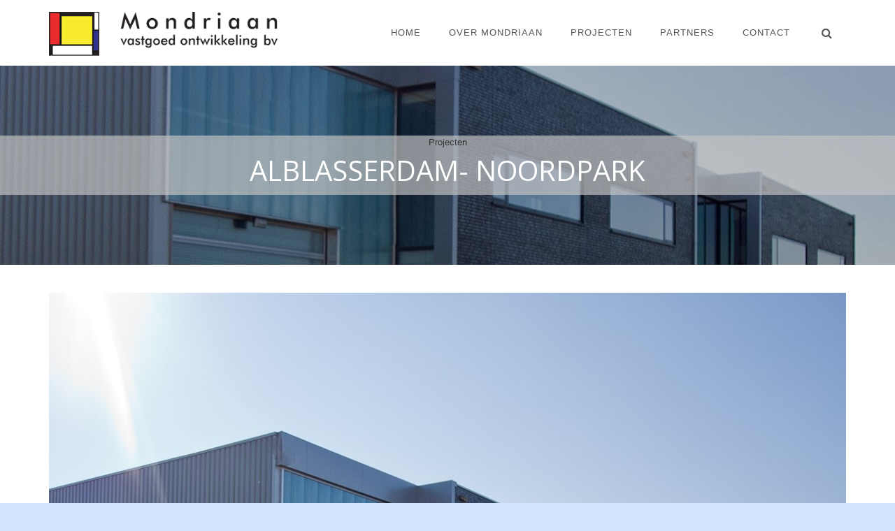

--- FILE ---
content_type: text/html; charset=utf-8
request_url: https://www.mondriaanvastgoed.nl/projecten/verkocht/alblasserdam-noordpark
body_size: 5450
content:

<!DOCTYPE html>
<html>
<head>
    <!-- Meta -->
    <meta charset="utf-8">
    <meta name="viewport" content="width=device-width, initial-scale=1.0">
    <meta name="description" content="" />
    <meta name="keywords" content="" />
    <meta name="author" content="">

    <title>Alblasserdam- Noordpark | Mondriaan</title>

    <!-- Favicon -->
    <link rel="icon" href="/favicon.ico">
    <link rel="shortcut icon" href="/favicon.ico">

    <!-- Web Fonts -->
    <link rel='stylesheet' type='text/css' href='https://fonts.googleapis.com/css?family=Open+Sans:400,300,600&amp;subset=cyrillic,latin'>
    
    <!-- CSS Global Compulsory -->
    <link rel="stylesheet" href="/assets/plugins/bootstrap/css/bootstrap.min.css">
    <link rel="stylesheet" href="/assets/css/style.css">
    <!-- CSS Header and Footer -->
    <link rel="stylesheet" href="/assets/css/headers/header-v6.css">
    <link rel="stylesheet" href="/assets/css/footers/footer-v6.css">
    <!-- CSS Implementing Plugins -->
    <link rel="stylesheet" href="/assets/plugins/animate.css">
    <link rel="stylesheet" href="/assets/plugins/line-icons/line-icons.css">
    <link rel="stylesheet" href="/assets/plugins/font-awesome/css/font-awesome.min.css">
    
    <link rel="stylesheet" href="/assets/plugins/cube-portfolio/cubeportfolio/css/cubeportfolio.min.css">
    <link rel="stylesheet" href="/assets/plugins/cube-portfolio/cubeportfolio/custom/custom-cubeportfolio.css">

    <link rel="stylesheet" href="/assets/plugins/sky-forms-pro/skyforms/css/sky-forms.css">
    <link rel="stylesheet" href="/assets/plugins/sky-forms-pro/skyforms/custom/custom-sky-forms.css">
    
    <link rel="stylesheet" href="/css/All.css">
    <!-- CSS Theme -->
    <link rel="stylesheet" href="/assets/css/theme-colors/dark-blue.css" id="style_color">
    <link rel="stylesheet" href="/assets/css/theme-skins/dark.css">
    <!-- CSS Customization -->
    <link rel="stylesheet" href="/assets/css/custom.css">    
</head>
<body class="header-fixed header-fixed-space">
    <div class="wrapper">
        <!--=== Header v6 ===-->
        <div class="header-v6 header-classic-white header-sticky">
       	         <!-- Navbar -->
    <div class="navbar mega-menu" role="navigation">
        <div class="container container-space">
            <!-- Brand and toggle get grouped for better mobile display -->
            <div class="menu-container">
                <button type="button" class="navbar-toggle" data-toggle="collapse" data-target=".navbar-responsive-collapse">
                    <span class="sr-only">Toggle navigation</span>
                    <span class="icon-bar"></span>
                    <span class="icon-bar"></span>
                    <span class="icon-bar"></span>
                </button>
                <!-- Navbar Brand -->
                <div class="navbar-brand">
                    <a href="/">
                        <img class="shrink-logo" src="/images/mondriaan-logo.png" alt="Logo">
                    </a>
                </div>
                <!-- ENd Navbar Brand -->
                <!-- Header Inner Right -->
                <div class="header-inner-right">
                    <ul class="menu-icons-list">
                        <li class="menu-icons">
                            <i class="menu-icons-style search search-close search-btn fa fa-search"></i>
                            <div class="search-open">
                                <form action="https://www.mondriaanvastgoed.nl/zoeken" method="GET">
                                    <input name="q" type="text" class="animated fadeIn form-control" placeholder="Zoeken ...">
                                </form>
                            </div>
                        </li>
                    </ul>
                </div>
                <!-- End Header Inner Right -->
            </div>

         
            <!-- Collect the nav links, forms, and other content for toggling -->
            <div class="collapse navbar-collapse navbar-responsive-collapse">
                <div class="menu-container">
                    <ul class="nav navbar-nav">
                            <li class="">
                                <a href="/home/">Home</a>
                            </li>                            
                            <li class="">
                                <a href="/over-mondriaan/">Over Mondriaan</a>
                            </li>                            
                            <li class="">
                                <a href="/projecten/">Projecten</a>
                            </li>                            
                            <li class="">
                                <a href="/partners/">Partners</a>
                            </li>                            
                            <li class="">
                                <a href="/contact/">Contact</a>
                            </li>                            
                    </ul>
                </div>
            </div>            
            <!--/navbar-collapse-->
        </div>
    </div>
    <!-- End Navbar -->

        </div>
        <!--=== End Header v6 ===-->

            

    <div class="breadcrumbs-v3 text-center" style="background:url(/media/1046/img_8058_new.jpg) center no-repeat;">
        <div class="container bg-color">
                <span>Projecten</span>
            <h1>Alblasserdam- Noordpark</h1>
        </div>
    </div>

<div class="container">
    <div class="content">
        <!-- Magazine Slider -->
        
<div class="carousel slide carousel-v2 margin-bottom-40" id="portfolio-carousel">
    <ol class="carousel-indicators">
            <li class="active rounded-x" data-target="#portfolio-carousel" data-slide-to="0"></li>
                <li class="rounded-x" data-target="#portfolio-carousel" data-slide-to="0"></li>
                <li class="rounded-x" data-target="#portfolio-carousel" data-slide-to="1"></li>
                <li class="rounded-x" data-target="#portfolio-carousel" data-slide-to="2"></li>
                <li class="rounded-x" data-target="#portfolio-carousel" data-slide-to="3"></li>
    </ol>
    <div class="carousel-inner">
            <div class="item active">
                <img class="full-width img-responsive" src="/media/1046/img_8058_new.jpg?anchor=center&amp;mode=crop&amp;width=1140&amp;height=760&amp;rnd=130859271890000000" alt="">
            </div>    
            <div class="item ">
                <img class="full-width img-responsive" src="/media/1047/img_8069_new.jpg?anchor=center&amp;mode=crop&amp;width=1140&amp;height=760&amp;rnd=130859272290000000" alt="">
            </div>    
            <div class="item ">
                <img class="full-width img-responsive" src="/media/1049/img_8054_new.jpg?anchor=center&amp;mode=crop&amp;width=1140&amp;height=760&amp;rnd=130859272510000000" alt="">
            </div>    
            <div class="item ">
                <img class="full-width img-responsive" src="/media/1048/img_8073_new.jpg?anchor=center&amp;mode=crop&amp;width=1140&amp;height=760&amp;rnd=130859272510000000" alt="">
            </div>    
    </div>
    <a class="left carousel-control rounded-x" href="#portfolio-carousel" role="button" data-slide="prev">
        <i class="fa fa-angle-left arrow-prev"></i>
    </a>
    <a class="right carousel-control rounded-x" href="#portfolio-carousel" role="button" data-slide="next">
        <i class="fa fa-angle-right arrow-next"></i>
    </a>
</div>

<!-- End Magazine Slider -->
<div class="row margin-bottom-60">
    <div class="col-sm-8">
        <div class="headline"><h2>Alblasserdam- Noordpark</h2></div>
        <h3 class="Normal P-5"><span class="C-1">Over Noordpark.com</span></h3>
<p class="Normal P-4">Het plangebied Noordpark.com is gelegen op het nieuwe volop in ontwikkeling zijnde bedrijventerrein Nieuwland. Nieuwland is een zeer divers bedrijventerrein. Door zowel de schaal van de kavels als de variërende omvang en bedrijfsactiviteiten van de reeds gevestigde bedrijven onderscheidt het zich van andere bedrijventerreinen. De reeds bestaande gedeelten van bedrijventerrein Nieuwland huisvesten zowel kleinschalige bedrijven als zwaardere industrie. Door de aanwezigheid van een weldoordachte moderne infrastructuur en de strategische plaatsing en clustering van bepaalde bedrijfsculturen zijn de logistieke mogelijkheden en de bereikbaarheid van de bedrijven op het bedrijventerrein uitstekend te noemen. Bedrijventerrein Nieuwland kenmerkt zich tevens door zijn unieke ligging aan rivier de Noord. Aan deze rivier wordt fase II, zijnde Noordzicht, gerealiseerd. Kortom, bedrijventerrein Nieuwland is een sterk groeiend industriegebied en is centraal gelegen in Nederland. Onder de rook van Rotterdam en dichtbij Dordrecht.</p>
<p class="Normal P-5"> </p>
<p class="Body P-6">Programma:<span class="C-1"> diverse bedrijfsunits variërend in oppervlakte vanaf circa 52 m2 VVO</span></p>
<p class="Body P-2"> </p>
<p class="Body P-6">Prijzen:<span class="C-1"> Vanaf € 325.000,- VON</span></p>
<p class="Body P-6">Makelaar:<span class="C-1"> <a href="http://www.vanvliet.net/bedrijfshuisvesting/" target="_top" class="C-2">Van Vliet Bedrijfsmakelaars</a> &amp;</span></p>
<p class="Body P-2"><a href="http://www.waltmann.com/" target="_top" class="C-2">Waltmann &amp; Co Bedrijfshuisvesting</a></p>
<p class="Body P-2">Voor meer informatie kijk op <a href="http://www.noordpark.com" target="_blank"><span style="text-decoration: underline;">www.noordpark.com</span></a> en <a href="http://www.hilva.nl">www.hilva.nl</a></p>
    </div>
    <div class="col-sm-4">
        <div class="headline"><h2>Project details</h2></div>
        <ul class="list-unstyled project-details">            
        </ul>
    </div>
</div>


<div class="cube-portfolio">
    <div id="grid-container" class="cbp-l-grid-agency">
    <div class="cbp-item">
        <div class="cbp-caption margin-bottom-20">
            <div class="cbp-caption-defaultWrap">
                <img src="/media/1022/img_7951_new.jpg?anchor=center&amp;mode=crop&amp;width=270&amp;height=168&amp;rnd=130859265070000000" alt="">
            </div>
            <div class="cbp-caption-activeWrap">
                <div class="cbp-l-caption-alignCenter">
                    <div class="cbp-l-caption-body">
                        <ul class="link-captions no-bottom-space">
                            <li><a href="/projecten/te-koop/son-veeneman/"><i class="rounded-x fa fa-link"></i></a></li>
                        </ul>
                    </div>
                </div>
            </div>
        </div>
        <div class="cbp-title-dark">
            <div class="cbp-l-grid-agency-title">Son- Veeneman</div>
            
        </div>
    </div>
    <div class="cbp-item">
        <div class="cbp-caption margin-bottom-20">
            <div class="cbp-caption-defaultWrap">
                <img src="/media/1055/img_3342.jpg?anchor=center&amp;mode=crop&amp;width=270&amp;height=168&amp;rnd=130859274460000000" alt="">
            </div>
            <div class="cbp-caption-activeWrap">
                <div class="cbp-l-caption-alignCenter">
                    <div class="cbp-l-caption-body">
                        <ul class="link-captions no-bottom-space">
                            <li><a href="/projecten/verkocht/groningen-de-spieghelaer/"><i class="rounded-x fa fa-link"></i></a></li>
                        </ul>
                    </div>
                </div>
            </div>
        </div>
        <div class="cbp-title-dark">
            <div class="cbp-l-grid-agency-title">Groningen- De spieghelaer</div>
            
        </div>
    </div>
    <div class="cbp-item">
        <div class="cbp-caption margin-bottom-20">
            <div class="cbp-caption-defaultWrap">
                <img src="/media/1040/img_7386_new.jpg?anchor=center&amp;mode=crop&amp;width=270&amp;height=168&amp;rnd=130859270500000000" alt="">
            </div>
            <div class="cbp-caption-activeWrap">
                <div class="cbp-l-caption-alignCenter">
                    <div class="cbp-l-caption-body">
                        <ul class="link-captions no-bottom-space">
                            <li><a href="/projecten/verkocht/tilburg-ringbaan-noord/"><i class="rounded-x fa fa-link"></i></a></li>
                        </ul>
                    </div>
                </div>
            </div>
        </div>
        <div class="cbp-title-dark">
            <div class="cbp-l-grid-agency-title">Tilburg- Ringbaan Noord</div>
            
        </div>
    </div>
    <div class="cbp-item">
        <div class="cbp-caption margin-bottom-20">
            <div class="cbp-caption-defaultWrap">
                <img src="/media/1034/img_2535.jpg?anchor=center&amp;mode=crop&amp;width=270&amp;height=168&amp;rnd=130859267760000000" alt="">
            </div>
            <div class="cbp-caption-activeWrap">
                <div class="cbp-l-caption-alignCenter">
                    <div class="cbp-l-caption-body">
                        <ul class="link-captions no-bottom-space">
                            <li><a href="/projecten/te-koop/tilburg-de-korvel/"><i class="rounded-x fa fa-link"></i></a></li>
                        </ul>
                    </div>
                </div>
            </div>
        </div>
        <div class="cbp-title-dark">
            <div class="cbp-l-grid-agency-title">Tilburg De Korvel</div>
            
        </div>
    </div>
    </div>
</div>



    </div>
</div>
        
        <!--=== Footer v6 ===-->
        <div id="footer-v6" class="footer-v6">
            
<div class="footer">
    <div class="container">
        <div class="row">
            <!-- About Us -->
            <div class="col-md-3 sm-margin-bottom-40">
                <div class="heading-footer"><h2>Over Mondriaan</h2></div>
                <p>Mondriaan Vastgoed Ontwikkeling BV is zowel in Nederland als in Belgi&#235; een opererende onderneming op het gebied van projectontwikkeling, realisatie, financiering, verhuur en verkoop van kleine tot middelgrote bouwprojecten</p>
            </div>
            <!-- End About Us -->
            <!-- Recent News -->
            <div class="col-md-3 sm-margin-bottom-40">
                <div class="heading-footer"><h2>Recente Projecten</h2></div>
                <ul class="list-unstyled link-news">
                        <li>
                            <a href="/projecten/zorgvastgoed/breda-zorgcomplex-haga/">Breda- Zorgcomplex Haga</a>
                            <small>05 september 2015</small>
                        </li>
                        <li>
                            <a href="/projecten/te-koop/heumen/">Heumen</a>
                            <small>05 september 2015</small>
                        </li>
                        <li>
                            <a href="/projecten/verkocht/tilburg-ringbaan-noord/">Tilburg- Ringbaan Noord</a>
                            <small>05 september 2015</small>
                        </li>
                        <li>
                            <a href="/projecten/verkocht/groningen-de-spieghelaer/">Groningen- De spieghelaer</a>
                            <small>05 september 2015</small>
                        </li>
                </ul>
            </div>
            <!-- End Recent News -->
            <!-- Useful Links -->
            <div class="col-md-3 sm-margin-bottom-40">
                <div class="heading-footer"><h2>Links</h2></div>
                <ul class="list-unstyled footer-link-list">
                        <li><a target="_blank" href="/home/">Home</a></li>
                        <li><a target="_blank" href="/over-mondriaan/">Over Mondriaan</a></li>
                        <li><a target="_parent" href="/contact/">Contact</a></li>
                </ul>
            </div>
            <!-- End Useful Links -->
            <!-- Contacts -->
            <div class="col-md-3">
                <div class="heading-footer"><h2>Contact</h2></div>
                <ul class="list-unstyled contacts">
                    <li>
                        <i class="radius-3x fa fa-map-marker"></i>
                        Akkerpad 3 5251 BA Vlijmen Nederland                        
                    </li>
                    <li>
                        <i class="radius-3x fa fa-phone"></i>
                        0167-520375<br>
                    </li>
                    <li>
                        <i class="radius-3x fa fa-globe"></i>
                        <a href="mailto:info@mondriaanvastgoed.nl">info@mondriaanvastgoed.nl</a><br>
                        <a href="/">https:www.mondriaanvastgoed.nl</a>
                    </li>
                </ul>
            </div>
            <!-- End Contacts -->
        </div>
    </div><!--/container -->
</div>
<div class="copyright">
    <div class="container">
        <div class="row">
            <div class="col-md-8 sm-margon-bottom-10">
                <ul class="list-inline terms-menu">
                    <li class="silver">Copyright Mondriaan Vastgoed Ontwikkeling &copy; 2026</li>
                </ul>
            </div>
            <div class="col-md-4">
                <ul class="list-inline dark-social pull-right space-bottom-0">
                    <li>
                        <a data-placement="top" data-toggle="tooltip" class="tooltips" data-original-title="Facebook" href="#facebook">
                            <i class="fa fa-facebook"></i>
                        </a>
                    </li>
                </ul>
            </div>
        </div>
    </div>
</div>
        </div>
        <!--=== End Footer v6 ===-->
    </div>
	
    <!-- JS Global Compulsory -->
    <script type="text/javascript" src="/assets/plugins/jquery/jquery.min.js"></script>
    <script type="text/javascript" src="/assets/plugins/jquery/jquery-migrate.min.js"></script>
    <script type="text/javascript" src="/assets/plugins/bootstrap/js/bootstrap.min.js"></script>
    <!-- JS Implementing Plugins -->
    <script type="text/javascript" src="/assets/plugins/back-to-top.js"></script>
    <script type="text/javascript" src="/assets/plugins/smoothScroll.js"></script>
    <script type="text/javascript" src="/assets/plugins/sky-forms-pro/skyforms/js/jquery.form.min.js"></script>
    <script type="text/javascript" src="/assets/plugins/sky-forms-pro/skyforms/js/jquery.validate.min.js"></script>
    
    <script type="text/javascript" src="/assets/plugins/cube-portfolio/cubeportfolio/js/jquery.cubeportfolio.min.js"></script>

    <!-- JS Customization -->
    <script type="text/javascript" src="/assets/js/custom.js"></script>
    <!-- JS Page Level -->
    <script type="text/javascript" src="/assets/js/app.js"></script>
    <script type="text/javascript" src="/assets/js/forms/login.js"></script>
    <script type="text/javascript" src="/assets/js/forms/contact.js"></script>
        
    <script type="text/javascript" src="/assets/js/plugins/cube-portfolio/cube-portfolio-4.js"></script>
    

    <script type="text/javascript">
    jQuery(document).ready(function() {
      	App.init();
      	LoginForm.initLoginForm();
      	ContactForm.initContactForm();
      	
    });
    </script>
    <!--[if lt IE 9]>
        <script src="assets/plugins/respond.js"></script>
        <script src="assets/plugins/html5shiv.js"></script>
        <script src="assets/plugins/placeholder-IE-fixes.js"></script>
        <script src="assets/plugins/sky-forms-pro/skyforms/js/sky-forms-ie8.js"></script>
    <![endif]-->
    <script type="text/javascript">
			var _gaq = _gaq || [];
			_gaq.push(['_setAccount', 'UA-10675027-34']);
			_gaq.push(['_trackPageview']);

			(function() {
			var ga = document.createElement('script'); ga.type = 'text/javascript'; ga.async = true;
			ga.src = ('https:' == document.location.protocol ? 'https://ssl' : 'http://www') + '.google-analytics.com/ga.js';
			var s = document.getElementsByTagName('script')[0]; s.parentNode.insertBefore(ga, s);
			})();
    </script>
</body>
</html>

--- FILE ---
content_type: text/css
request_url: https://www.mondriaanvastgoed.nl/css/All.css
body_size: 494
content:
body {
    background-color: #d0e4fe;
}
.ms-promo-info:first-child {
  background-color: rgba(197, 197, 197, 0.68);
  width: 100%;
  height: 47%;  

}
.ms-layer p, ms-layer a{
    color:white;
    margin-left:20px;
}
.ms-anim-layers a{
    margin-left: 20px;
}
.breadcrumbs-v3 .bg-color {
    width: 100%;
    background-color: rgba(197, 197, 197, 0.68);
}
.row .img-responsive{
    padding-top: 12px;
}
/*.ms-anim-layers{
    background-color: rgba(255,255,255,0.7);
    width: 180%;
    height: 47%;
    margin-left: -50px;
    margin-top: 160px;
    top: 79px;
    overflow: visible;
}*/
/* EDITOR PROPERTIES - PLEASE DON'T DELETE THIS LINE TO AVOID DUPLICATE PROPERTIES */


--- FILE ---
content_type: text/css
request_url: https://www.mondriaanvastgoed.nl/assets/css/custom.css
body_size: 266
content:
/* Add here all your css styles (customizations) */
.custom-cbp-caption-text{
    height: 100px;
    overflow: hidden;   
}
.custom-cbp-caption-text h2{
    margin-bottom: 3px;
}
.custom-cbp-caption-text p{
    margin-bottom: 2px;
    max-height: 40px;
    overflow: hidden;
}

--- FILE ---
content_type: application/x-javascript
request_url: https://www.mondriaanvastgoed.nl/assets/js/plugins/cube-portfolio/cube-portfolio-4.js
body_size: 1201
content:
(function($, window, document, undefined) {
    'use strict';

    var gridContainer = $('#grid-container'),
        filtersContainer = $('#filters-container'),
        wrap, filtersCallback;


    /*********************************
        init cubeportfolio
     *********************************/
    gridContainer.cubeportfolio({
        layoutMode: 'grid',
        rewindNav: true,
        scrollByPage: false,
        defaultFilter: '*',
        animationType: 'slideLeft',
        gapHorizontal: 20,
        gapVertical: 20,
        gridAdjustment: 'responsive',
        mediaQueries: [{
            width: 800,
            cols: 4
        }, {
            width: 500,
            cols: 2
        }, {
            width: 320,
            cols: 1
        }],
        caption: 'zoom',
        displayType: 'lazyLoading',
        displayTypeSpeed: 100
    });


    /*********************************
        add listener for filters
     *********************************/
    if (filtersContainer.hasClass('cbp-l-filters-dropdown')) {
        wrap = filtersContainer.find('.cbp-l-filters-dropdownWrap');

        wrap.on({
            'mouseover.cbp': function() {
                wrap.addClass('cbp-l-filters-dropdownWrap-open');
            },
            'mouseleave.cbp': function() {
                wrap.removeClass('cbp-l-filters-dropdownWrap-open');
            }
        });

        filtersCallback = function(me) {
            wrap.find('.cbp-filter-item').removeClass('cbp-filter-item-active');
            wrap.find('.cbp-l-filters-dropdownHeader').text(me.text());
            me.addClass('cbp-filter-item-active');
            wrap.trigger('mouseleave.cbp');
        };
    } else {
        filtersCallback = function(me) {
            me.addClass('cbp-filter-item-active').siblings().removeClass('cbp-filter-item-active');
        };
    }

    filtersContainer.on('click.cbp', '.cbp-filter-item', function() {
        var me = $(this);

        if (me.hasClass('cbp-filter-item-active')) {
            return;
        }

        // get cubeportfolio data and check if is still animating (reposition) the items.
        if (!$.data(gridContainer[0], 'cubeportfolio').isAnimating) {
            filtersCallback.call(null, me);
        }

        // filter the items
        gridContainer.cubeportfolio('filter', me.data('filter'), function() {});
    });


    /*********************************
        activate counter for filters
     *********************************/
    gridContainer.cubeportfolio('showCounter', filtersContainer.find('.cbp-filter-item'), function() {
        // read from url and change filter active
        var match = /#cbpf=(.*?)([#|?&]|$)/gi.exec(location.href),
            item;
        if (match !== null) {
            item = filtersContainer.find('.cbp-filter-item').filter('[data-filter="' + match[1] + '"]');
            if (item.length) {
                filtersCallback.call(null, item);
            }
        }
    });

})(jQuery, window, document);
